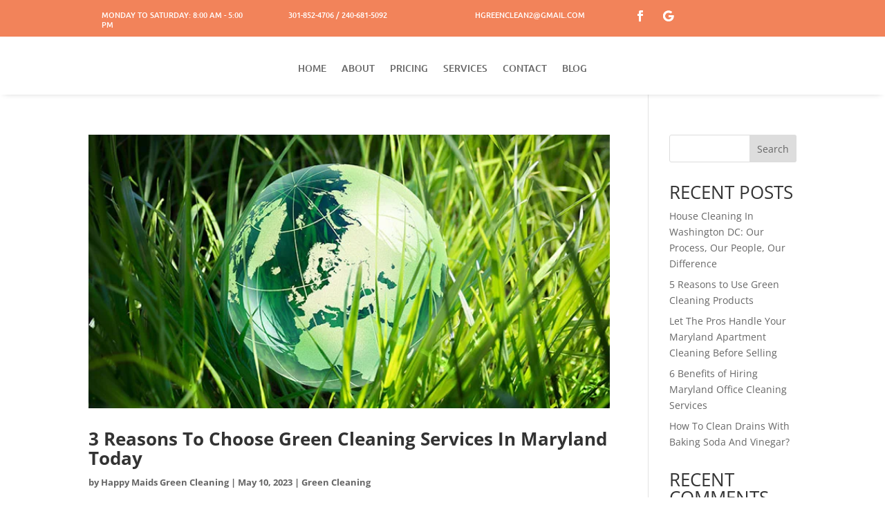

--- FILE ---
content_type: text/css
request_url: https://happymaidsgreencleaning.com/wp-content/et-cache/29467/et-core-unified-cpt-deferred-29467.min.css?ver=1765215795
body_size: 0
content:
.et_pb_section_0_tb_footer.et_pb_section{padding-top:0px;padding-bottom:80px;background-color:#272727!important}.et_pb_row_0_tb_footer.et_pb_row{padding-bottom:0px!important;padding-bottom:0px}.et_pb_row_1_tb_footer.et_pb_row{padding-top:0px!important;padding-top:0px}.et_pb_text_0_tb_footer.et_pb_text{color:#ffffff!important;transition:color 300ms ease 0ms}.et_pb_text_0_tb_footer.et_pb_text:hover,.et_pb_text_2_tb_footer.et_pb_text{color:#ffffff!important}.et_pb_text_0_tb_footer{font-size:17px;margin-top:30px!important}.et_pb_text_1_tb_footer.et_pb_text{color:rgba(255,255,255,0.46)!important}.et_pb_text_1_tb_footer{line-height:1.8em;font-family:'Ubuntu',Helvetica,Arial,Lucida,sans-serif;letter-spacing:1px;line-height:1.8em;max-width:500px}.et_pb_row_2_tb_footer{background-image:linear-gradient(321deg,#f2835a 0%,#f2835a 100%),url(https://happymaidsgreencleaning.com/wp-content/uploads/2021/08/crypto27.jpg);background-color:#f2835a;border-radius:50px 50px 50px 50px;overflow:hidden}.et_pb_row_2_tb_footer,body #page-container .et-db #et-boc .et-l .et_pb_row_2_tb_footer.et_pb_row,body.et_pb_pagebuilder_layout.single #page-container #et-boc .et-l .et_pb_row_2_tb_footer.et_pb_row,body.et_pb_pagebuilder_layout.single.et_full_width_page #page-container #et-boc .et-l .et_pb_row_2_tb_footer.et_pb_row{max-width:900px}.et_pb_text_2_tb_footer{font-weight:600}.et_pb_text_2_tb_footer.et_pb_text a{color:#FFFFFF!important}.et_pb_section_0_tb_footer{max-width:100%;margin-left:auto!important;margin-right:auto!important}.et_pb_text_1_tb_footer.et_pb_module{margin-left:auto!important;margin-right:auto!important}.et_pb_row_2_tb_footer.et_pb_row{padding-top:20px!important;padding-bottom:20px!important;margin-left:auto!important;margin-right:auto!important;padding-top:20px;padding-bottom:20px}@media only screen and (max-width:767px){.et_pb_section_0_tb_footer.et_pb_section{padding-bottom:70px}}